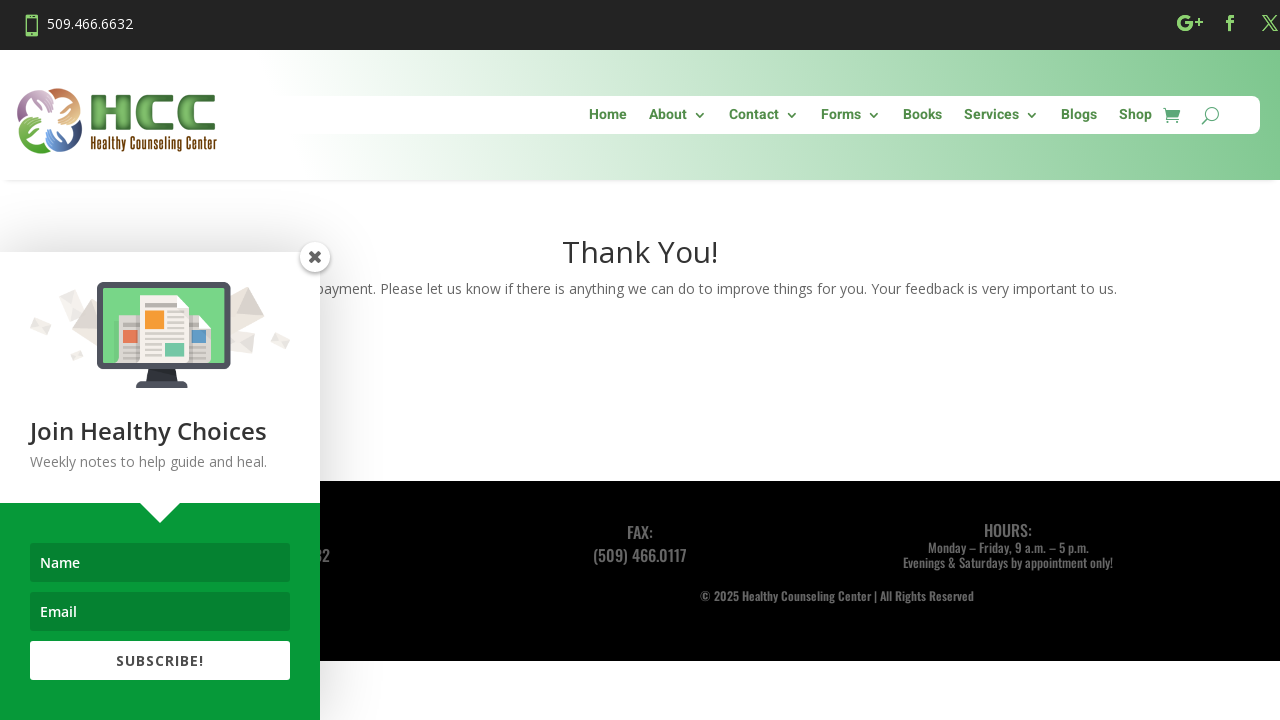

--- FILE ---
content_type: text/html; charset=utf-8
request_url: https://www.google.com/recaptcha/api2/anchor?ar=1&k=6Lc2C-AUAAAAAFJQz_Gb8GzNRzu1kRwC-kXwpSEK&co=aHR0cHM6Ly9oZWFsdGh5Y291bnNlbGluZ2NlbnRlci5jb206NDQz&hl=en&v=7gg7H51Q-naNfhmCP3_R47ho&size=invisible&anchor-ms=20000&execute-ms=15000&cb=6f0lkyu9refn
body_size: 48366
content:
<!DOCTYPE HTML><html dir="ltr" lang="en"><head><meta http-equiv="Content-Type" content="text/html; charset=UTF-8">
<meta http-equiv="X-UA-Compatible" content="IE=edge">
<title>reCAPTCHA</title>
<style type="text/css">
/* cyrillic-ext */
@font-face {
  font-family: 'Roboto';
  font-style: normal;
  font-weight: 400;
  font-stretch: 100%;
  src: url(//fonts.gstatic.com/s/roboto/v48/KFO7CnqEu92Fr1ME7kSn66aGLdTylUAMa3GUBHMdazTgWw.woff2) format('woff2');
  unicode-range: U+0460-052F, U+1C80-1C8A, U+20B4, U+2DE0-2DFF, U+A640-A69F, U+FE2E-FE2F;
}
/* cyrillic */
@font-face {
  font-family: 'Roboto';
  font-style: normal;
  font-weight: 400;
  font-stretch: 100%;
  src: url(//fonts.gstatic.com/s/roboto/v48/KFO7CnqEu92Fr1ME7kSn66aGLdTylUAMa3iUBHMdazTgWw.woff2) format('woff2');
  unicode-range: U+0301, U+0400-045F, U+0490-0491, U+04B0-04B1, U+2116;
}
/* greek-ext */
@font-face {
  font-family: 'Roboto';
  font-style: normal;
  font-weight: 400;
  font-stretch: 100%;
  src: url(//fonts.gstatic.com/s/roboto/v48/KFO7CnqEu92Fr1ME7kSn66aGLdTylUAMa3CUBHMdazTgWw.woff2) format('woff2');
  unicode-range: U+1F00-1FFF;
}
/* greek */
@font-face {
  font-family: 'Roboto';
  font-style: normal;
  font-weight: 400;
  font-stretch: 100%;
  src: url(//fonts.gstatic.com/s/roboto/v48/KFO7CnqEu92Fr1ME7kSn66aGLdTylUAMa3-UBHMdazTgWw.woff2) format('woff2');
  unicode-range: U+0370-0377, U+037A-037F, U+0384-038A, U+038C, U+038E-03A1, U+03A3-03FF;
}
/* math */
@font-face {
  font-family: 'Roboto';
  font-style: normal;
  font-weight: 400;
  font-stretch: 100%;
  src: url(//fonts.gstatic.com/s/roboto/v48/KFO7CnqEu92Fr1ME7kSn66aGLdTylUAMawCUBHMdazTgWw.woff2) format('woff2');
  unicode-range: U+0302-0303, U+0305, U+0307-0308, U+0310, U+0312, U+0315, U+031A, U+0326-0327, U+032C, U+032F-0330, U+0332-0333, U+0338, U+033A, U+0346, U+034D, U+0391-03A1, U+03A3-03A9, U+03B1-03C9, U+03D1, U+03D5-03D6, U+03F0-03F1, U+03F4-03F5, U+2016-2017, U+2034-2038, U+203C, U+2040, U+2043, U+2047, U+2050, U+2057, U+205F, U+2070-2071, U+2074-208E, U+2090-209C, U+20D0-20DC, U+20E1, U+20E5-20EF, U+2100-2112, U+2114-2115, U+2117-2121, U+2123-214F, U+2190, U+2192, U+2194-21AE, U+21B0-21E5, U+21F1-21F2, U+21F4-2211, U+2213-2214, U+2216-22FF, U+2308-230B, U+2310, U+2319, U+231C-2321, U+2336-237A, U+237C, U+2395, U+239B-23B7, U+23D0, U+23DC-23E1, U+2474-2475, U+25AF, U+25B3, U+25B7, U+25BD, U+25C1, U+25CA, U+25CC, U+25FB, U+266D-266F, U+27C0-27FF, U+2900-2AFF, U+2B0E-2B11, U+2B30-2B4C, U+2BFE, U+3030, U+FF5B, U+FF5D, U+1D400-1D7FF, U+1EE00-1EEFF;
}
/* symbols */
@font-face {
  font-family: 'Roboto';
  font-style: normal;
  font-weight: 400;
  font-stretch: 100%;
  src: url(//fonts.gstatic.com/s/roboto/v48/KFO7CnqEu92Fr1ME7kSn66aGLdTylUAMaxKUBHMdazTgWw.woff2) format('woff2');
  unicode-range: U+0001-000C, U+000E-001F, U+007F-009F, U+20DD-20E0, U+20E2-20E4, U+2150-218F, U+2190, U+2192, U+2194-2199, U+21AF, U+21E6-21F0, U+21F3, U+2218-2219, U+2299, U+22C4-22C6, U+2300-243F, U+2440-244A, U+2460-24FF, U+25A0-27BF, U+2800-28FF, U+2921-2922, U+2981, U+29BF, U+29EB, U+2B00-2BFF, U+4DC0-4DFF, U+FFF9-FFFB, U+10140-1018E, U+10190-1019C, U+101A0, U+101D0-101FD, U+102E0-102FB, U+10E60-10E7E, U+1D2C0-1D2D3, U+1D2E0-1D37F, U+1F000-1F0FF, U+1F100-1F1AD, U+1F1E6-1F1FF, U+1F30D-1F30F, U+1F315, U+1F31C, U+1F31E, U+1F320-1F32C, U+1F336, U+1F378, U+1F37D, U+1F382, U+1F393-1F39F, U+1F3A7-1F3A8, U+1F3AC-1F3AF, U+1F3C2, U+1F3C4-1F3C6, U+1F3CA-1F3CE, U+1F3D4-1F3E0, U+1F3ED, U+1F3F1-1F3F3, U+1F3F5-1F3F7, U+1F408, U+1F415, U+1F41F, U+1F426, U+1F43F, U+1F441-1F442, U+1F444, U+1F446-1F449, U+1F44C-1F44E, U+1F453, U+1F46A, U+1F47D, U+1F4A3, U+1F4B0, U+1F4B3, U+1F4B9, U+1F4BB, U+1F4BF, U+1F4C8-1F4CB, U+1F4D6, U+1F4DA, U+1F4DF, U+1F4E3-1F4E6, U+1F4EA-1F4ED, U+1F4F7, U+1F4F9-1F4FB, U+1F4FD-1F4FE, U+1F503, U+1F507-1F50B, U+1F50D, U+1F512-1F513, U+1F53E-1F54A, U+1F54F-1F5FA, U+1F610, U+1F650-1F67F, U+1F687, U+1F68D, U+1F691, U+1F694, U+1F698, U+1F6AD, U+1F6B2, U+1F6B9-1F6BA, U+1F6BC, U+1F6C6-1F6CF, U+1F6D3-1F6D7, U+1F6E0-1F6EA, U+1F6F0-1F6F3, U+1F6F7-1F6FC, U+1F700-1F7FF, U+1F800-1F80B, U+1F810-1F847, U+1F850-1F859, U+1F860-1F887, U+1F890-1F8AD, U+1F8B0-1F8BB, U+1F8C0-1F8C1, U+1F900-1F90B, U+1F93B, U+1F946, U+1F984, U+1F996, U+1F9E9, U+1FA00-1FA6F, U+1FA70-1FA7C, U+1FA80-1FA89, U+1FA8F-1FAC6, U+1FACE-1FADC, U+1FADF-1FAE9, U+1FAF0-1FAF8, U+1FB00-1FBFF;
}
/* vietnamese */
@font-face {
  font-family: 'Roboto';
  font-style: normal;
  font-weight: 400;
  font-stretch: 100%;
  src: url(//fonts.gstatic.com/s/roboto/v48/KFO7CnqEu92Fr1ME7kSn66aGLdTylUAMa3OUBHMdazTgWw.woff2) format('woff2');
  unicode-range: U+0102-0103, U+0110-0111, U+0128-0129, U+0168-0169, U+01A0-01A1, U+01AF-01B0, U+0300-0301, U+0303-0304, U+0308-0309, U+0323, U+0329, U+1EA0-1EF9, U+20AB;
}
/* latin-ext */
@font-face {
  font-family: 'Roboto';
  font-style: normal;
  font-weight: 400;
  font-stretch: 100%;
  src: url(//fonts.gstatic.com/s/roboto/v48/KFO7CnqEu92Fr1ME7kSn66aGLdTylUAMa3KUBHMdazTgWw.woff2) format('woff2');
  unicode-range: U+0100-02BA, U+02BD-02C5, U+02C7-02CC, U+02CE-02D7, U+02DD-02FF, U+0304, U+0308, U+0329, U+1D00-1DBF, U+1E00-1E9F, U+1EF2-1EFF, U+2020, U+20A0-20AB, U+20AD-20C0, U+2113, U+2C60-2C7F, U+A720-A7FF;
}
/* latin */
@font-face {
  font-family: 'Roboto';
  font-style: normal;
  font-weight: 400;
  font-stretch: 100%;
  src: url(//fonts.gstatic.com/s/roboto/v48/KFO7CnqEu92Fr1ME7kSn66aGLdTylUAMa3yUBHMdazQ.woff2) format('woff2');
  unicode-range: U+0000-00FF, U+0131, U+0152-0153, U+02BB-02BC, U+02C6, U+02DA, U+02DC, U+0304, U+0308, U+0329, U+2000-206F, U+20AC, U+2122, U+2191, U+2193, U+2212, U+2215, U+FEFF, U+FFFD;
}
/* cyrillic-ext */
@font-face {
  font-family: 'Roboto';
  font-style: normal;
  font-weight: 500;
  font-stretch: 100%;
  src: url(//fonts.gstatic.com/s/roboto/v48/KFO7CnqEu92Fr1ME7kSn66aGLdTylUAMa3GUBHMdazTgWw.woff2) format('woff2');
  unicode-range: U+0460-052F, U+1C80-1C8A, U+20B4, U+2DE0-2DFF, U+A640-A69F, U+FE2E-FE2F;
}
/* cyrillic */
@font-face {
  font-family: 'Roboto';
  font-style: normal;
  font-weight: 500;
  font-stretch: 100%;
  src: url(//fonts.gstatic.com/s/roboto/v48/KFO7CnqEu92Fr1ME7kSn66aGLdTylUAMa3iUBHMdazTgWw.woff2) format('woff2');
  unicode-range: U+0301, U+0400-045F, U+0490-0491, U+04B0-04B1, U+2116;
}
/* greek-ext */
@font-face {
  font-family: 'Roboto';
  font-style: normal;
  font-weight: 500;
  font-stretch: 100%;
  src: url(//fonts.gstatic.com/s/roboto/v48/KFO7CnqEu92Fr1ME7kSn66aGLdTylUAMa3CUBHMdazTgWw.woff2) format('woff2');
  unicode-range: U+1F00-1FFF;
}
/* greek */
@font-face {
  font-family: 'Roboto';
  font-style: normal;
  font-weight: 500;
  font-stretch: 100%;
  src: url(//fonts.gstatic.com/s/roboto/v48/KFO7CnqEu92Fr1ME7kSn66aGLdTylUAMa3-UBHMdazTgWw.woff2) format('woff2');
  unicode-range: U+0370-0377, U+037A-037F, U+0384-038A, U+038C, U+038E-03A1, U+03A3-03FF;
}
/* math */
@font-face {
  font-family: 'Roboto';
  font-style: normal;
  font-weight: 500;
  font-stretch: 100%;
  src: url(//fonts.gstatic.com/s/roboto/v48/KFO7CnqEu92Fr1ME7kSn66aGLdTylUAMawCUBHMdazTgWw.woff2) format('woff2');
  unicode-range: U+0302-0303, U+0305, U+0307-0308, U+0310, U+0312, U+0315, U+031A, U+0326-0327, U+032C, U+032F-0330, U+0332-0333, U+0338, U+033A, U+0346, U+034D, U+0391-03A1, U+03A3-03A9, U+03B1-03C9, U+03D1, U+03D5-03D6, U+03F0-03F1, U+03F4-03F5, U+2016-2017, U+2034-2038, U+203C, U+2040, U+2043, U+2047, U+2050, U+2057, U+205F, U+2070-2071, U+2074-208E, U+2090-209C, U+20D0-20DC, U+20E1, U+20E5-20EF, U+2100-2112, U+2114-2115, U+2117-2121, U+2123-214F, U+2190, U+2192, U+2194-21AE, U+21B0-21E5, U+21F1-21F2, U+21F4-2211, U+2213-2214, U+2216-22FF, U+2308-230B, U+2310, U+2319, U+231C-2321, U+2336-237A, U+237C, U+2395, U+239B-23B7, U+23D0, U+23DC-23E1, U+2474-2475, U+25AF, U+25B3, U+25B7, U+25BD, U+25C1, U+25CA, U+25CC, U+25FB, U+266D-266F, U+27C0-27FF, U+2900-2AFF, U+2B0E-2B11, U+2B30-2B4C, U+2BFE, U+3030, U+FF5B, U+FF5D, U+1D400-1D7FF, U+1EE00-1EEFF;
}
/* symbols */
@font-face {
  font-family: 'Roboto';
  font-style: normal;
  font-weight: 500;
  font-stretch: 100%;
  src: url(//fonts.gstatic.com/s/roboto/v48/KFO7CnqEu92Fr1ME7kSn66aGLdTylUAMaxKUBHMdazTgWw.woff2) format('woff2');
  unicode-range: U+0001-000C, U+000E-001F, U+007F-009F, U+20DD-20E0, U+20E2-20E4, U+2150-218F, U+2190, U+2192, U+2194-2199, U+21AF, U+21E6-21F0, U+21F3, U+2218-2219, U+2299, U+22C4-22C6, U+2300-243F, U+2440-244A, U+2460-24FF, U+25A0-27BF, U+2800-28FF, U+2921-2922, U+2981, U+29BF, U+29EB, U+2B00-2BFF, U+4DC0-4DFF, U+FFF9-FFFB, U+10140-1018E, U+10190-1019C, U+101A0, U+101D0-101FD, U+102E0-102FB, U+10E60-10E7E, U+1D2C0-1D2D3, U+1D2E0-1D37F, U+1F000-1F0FF, U+1F100-1F1AD, U+1F1E6-1F1FF, U+1F30D-1F30F, U+1F315, U+1F31C, U+1F31E, U+1F320-1F32C, U+1F336, U+1F378, U+1F37D, U+1F382, U+1F393-1F39F, U+1F3A7-1F3A8, U+1F3AC-1F3AF, U+1F3C2, U+1F3C4-1F3C6, U+1F3CA-1F3CE, U+1F3D4-1F3E0, U+1F3ED, U+1F3F1-1F3F3, U+1F3F5-1F3F7, U+1F408, U+1F415, U+1F41F, U+1F426, U+1F43F, U+1F441-1F442, U+1F444, U+1F446-1F449, U+1F44C-1F44E, U+1F453, U+1F46A, U+1F47D, U+1F4A3, U+1F4B0, U+1F4B3, U+1F4B9, U+1F4BB, U+1F4BF, U+1F4C8-1F4CB, U+1F4D6, U+1F4DA, U+1F4DF, U+1F4E3-1F4E6, U+1F4EA-1F4ED, U+1F4F7, U+1F4F9-1F4FB, U+1F4FD-1F4FE, U+1F503, U+1F507-1F50B, U+1F50D, U+1F512-1F513, U+1F53E-1F54A, U+1F54F-1F5FA, U+1F610, U+1F650-1F67F, U+1F687, U+1F68D, U+1F691, U+1F694, U+1F698, U+1F6AD, U+1F6B2, U+1F6B9-1F6BA, U+1F6BC, U+1F6C6-1F6CF, U+1F6D3-1F6D7, U+1F6E0-1F6EA, U+1F6F0-1F6F3, U+1F6F7-1F6FC, U+1F700-1F7FF, U+1F800-1F80B, U+1F810-1F847, U+1F850-1F859, U+1F860-1F887, U+1F890-1F8AD, U+1F8B0-1F8BB, U+1F8C0-1F8C1, U+1F900-1F90B, U+1F93B, U+1F946, U+1F984, U+1F996, U+1F9E9, U+1FA00-1FA6F, U+1FA70-1FA7C, U+1FA80-1FA89, U+1FA8F-1FAC6, U+1FACE-1FADC, U+1FADF-1FAE9, U+1FAF0-1FAF8, U+1FB00-1FBFF;
}
/* vietnamese */
@font-face {
  font-family: 'Roboto';
  font-style: normal;
  font-weight: 500;
  font-stretch: 100%;
  src: url(//fonts.gstatic.com/s/roboto/v48/KFO7CnqEu92Fr1ME7kSn66aGLdTylUAMa3OUBHMdazTgWw.woff2) format('woff2');
  unicode-range: U+0102-0103, U+0110-0111, U+0128-0129, U+0168-0169, U+01A0-01A1, U+01AF-01B0, U+0300-0301, U+0303-0304, U+0308-0309, U+0323, U+0329, U+1EA0-1EF9, U+20AB;
}
/* latin-ext */
@font-face {
  font-family: 'Roboto';
  font-style: normal;
  font-weight: 500;
  font-stretch: 100%;
  src: url(//fonts.gstatic.com/s/roboto/v48/KFO7CnqEu92Fr1ME7kSn66aGLdTylUAMa3KUBHMdazTgWw.woff2) format('woff2');
  unicode-range: U+0100-02BA, U+02BD-02C5, U+02C7-02CC, U+02CE-02D7, U+02DD-02FF, U+0304, U+0308, U+0329, U+1D00-1DBF, U+1E00-1E9F, U+1EF2-1EFF, U+2020, U+20A0-20AB, U+20AD-20C0, U+2113, U+2C60-2C7F, U+A720-A7FF;
}
/* latin */
@font-face {
  font-family: 'Roboto';
  font-style: normal;
  font-weight: 500;
  font-stretch: 100%;
  src: url(//fonts.gstatic.com/s/roboto/v48/KFO7CnqEu92Fr1ME7kSn66aGLdTylUAMa3yUBHMdazQ.woff2) format('woff2');
  unicode-range: U+0000-00FF, U+0131, U+0152-0153, U+02BB-02BC, U+02C6, U+02DA, U+02DC, U+0304, U+0308, U+0329, U+2000-206F, U+20AC, U+2122, U+2191, U+2193, U+2212, U+2215, U+FEFF, U+FFFD;
}
/* cyrillic-ext */
@font-face {
  font-family: 'Roboto';
  font-style: normal;
  font-weight: 900;
  font-stretch: 100%;
  src: url(//fonts.gstatic.com/s/roboto/v48/KFO7CnqEu92Fr1ME7kSn66aGLdTylUAMa3GUBHMdazTgWw.woff2) format('woff2');
  unicode-range: U+0460-052F, U+1C80-1C8A, U+20B4, U+2DE0-2DFF, U+A640-A69F, U+FE2E-FE2F;
}
/* cyrillic */
@font-face {
  font-family: 'Roboto';
  font-style: normal;
  font-weight: 900;
  font-stretch: 100%;
  src: url(//fonts.gstatic.com/s/roboto/v48/KFO7CnqEu92Fr1ME7kSn66aGLdTylUAMa3iUBHMdazTgWw.woff2) format('woff2');
  unicode-range: U+0301, U+0400-045F, U+0490-0491, U+04B0-04B1, U+2116;
}
/* greek-ext */
@font-face {
  font-family: 'Roboto';
  font-style: normal;
  font-weight: 900;
  font-stretch: 100%;
  src: url(//fonts.gstatic.com/s/roboto/v48/KFO7CnqEu92Fr1ME7kSn66aGLdTylUAMa3CUBHMdazTgWw.woff2) format('woff2');
  unicode-range: U+1F00-1FFF;
}
/* greek */
@font-face {
  font-family: 'Roboto';
  font-style: normal;
  font-weight: 900;
  font-stretch: 100%;
  src: url(//fonts.gstatic.com/s/roboto/v48/KFO7CnqEu92Fr1ME7kSn66aGLdTylUAMa3-UBHMdazTgWw.woff2) format('woff2');
  unicode-range: U+0370-0377, U+037A-037F, U+0384-038A, U+038C, U+038E-03A1, U+03A3-03FF;
}
/* math */
@font-face {
  font-family: 'Roboto';
  font-style: normal;
  font-weight: 900;
  font-stretch: 100%;
  src: url(//fonts.gstatic.com/s/roboto/v48/KFO7CnqEu92Fr1ME7kSn66aGLdTylUAMawCUBHMdazTgWw.woff2) format('woff2');
  unicode-range: U+0302-0303, U+0305, U+0307-0308, U+0310, U+0312, U+0315, U+031A, U+0326-0327, U+032C, U+032F-0330, U+0332-0333, U+0338, U+033A, U+0346, U+034D, U+0391-03A1, U+03A3-03A9, U+03B1-03C9, U+03D1, U+03D5-03D6, U+03F0-03F1, U+03F4-03F5, U+2016-2017, U+2034-2038, U+203C, U+2040, U+2043, U+2047, U+2050, U+2057, U+205F, U+2070-2071, U+2074-208E, U+2090-209C, U+20D0-20DC, U+20E1, U+20E5-20EF, U+2100-2112, U+2114-2115, U+2117-2121, U+2123-214F, U+2190, U+2192, U+2194-21AE, U+21B0-21E5, U+21F1-21F2, U+21F4-2211, U+2213-2214, U+2216-22FF, U+2308-230B, U+2310, U+2319, U+231C-2321, U+2336-237A, U+237C, U+2395, U+239B-23B7, U+23D0, U+23DC-23E1, U+2474-2475, U+25AF, U+25B3, U+25B7, U+25BD, U+25C1, U+25CA, U+25CC, U+25FB, U+266D-266F, U+27C0-27FF, U+2900-2AFF, U+2B0E-2B11, U+2B30-2B4C, U+2BFE, U+3030, U+FF5B, U+FF5D, U+1D400-1D7FF, U+1EE00-1EEFF;
}
/* symbols */
@font-face {
  font-family: 'Roboto';
  font-style: normal;
  font-weight: 900;
  font-stretch: 100%;
  src: url(//fonts.gstatic.com/s/roboto/v48/KFO7CnqEu92Fr1ME7kSn66aGLdTylUAMaxKUBHMdazTgWw.woff2) format('woff2');
  unicode-range: U+0001-000C, U+000E-001F, U+007F-009F, U+20DD-20E0, U+20E2-20E4, U+2150-218F, U+2190, U+2192, U+2194-2199, U+21AF, U+21E6-21F0, U+21F3, U+2218-2219, U+2299, U+22C4-22C6, U+2300-243F, U+2440-244A, U+2460-24FF, U+25A0-27BF, U+2800-28FF, U+2921-2922, U+2981, U+29BF, U+29EB, U+2B00-2BFF, U+4DC0-4DFF, U+FFF9-FFFB, U+10140-1018E, U+10190-1019C, U+101A0, U+101D0-101FD, U+102E0-102FB, U+10E60-10E7E, U+1D2C0-1D2D3, U+1D2E0-1D37F, U+1F000-1F0FF, U+1F100-1F1AD, U+1F1E6-1F1FF, U+1F30D-1F30F, U+1F315, U+1F31C, U+1F31E, U+1F320-1F32C, U+1F336, U+1F378, U+1F37D, U+1F382, U+1F393-1F39F, U+1F3A7-1F3A8, U+1F3AC-1F3AF, U+1F3C2, U+1F3C4-1F3C6, U+1F3CA-1F3CE, U+1F3D4-1F3E0, U+1F3ED, U+1F3F1-1F3F3, U+1F3F5-1F3F7, U+1F408, U+1F415, U+1F41F, U+1F426, U+1F43F, U+1F441-1F442, U+1F444, U+1F446-1F449, U+1F44C-1F44E, U+1F453, U+1F46A, U+1F47D, U+1F4A3, U+1F4B0, U+1F4B3, U+1F4B9, U+1F4BB, U+1F4BF, U+1F4C8-1F4CB, U+1F4D6, U+1F4DA, U+1F4DF, U+1F4E3-1F4E6, U+1F4EA-1F4ED, U+1F4F7, U+1F4F9-1F4FB, U+1F4FD-1F4FE, U+1F503, U+1F507-1F50B, U+1F50D, U+1F512-1F513, U+1F53E-1F54A, U+1F54F-1F5FA, U+1F610, U+1F650-1F67F, U+1F687, U+1F68D, U+1F691, U+1F694, U+1F698, U+1F6AD, U+1F6B2, U+1F6B9-1F6BA, U+1F6BC, U+1F6C6-1F6CF, U+1F6D3-1F6D7, U+1F6E0-1F6EA, U+1F6F0-1F6F3, U+1F6F7-1F6FC, U+1F700-1F7FF, U+1F800-1F80B, U+1F810-1F847, U+1F850-1F859, U+1F860-1F887, U+1F890-1F8AD, U+1F8B0-1F8BB, U+1F8C0-1F8C1, U+1F900-1F90B, U+1F93B, U+1F946, U+1F984, U+1F996, U+1F9E9, U+1FA00-1FA6F, U+1FA70-1FA7C, U+1FA80-1FA89, U+1FA8F-1FAC6, U+1FACE-1FADC, U+1FADF-1FAE9, U+1FAF0-1FAF8, U+1FB00-1FBFF;
}
/* vietnamese */
@font-face {
  font-family: 'Roboto';
  font-style: normal;
  font-weight: 900;
  font-stretch: 100%;
  src: url(//fonts.gstatic.com/s/roboto/v48/KFO7CnqEu92Fr1ME7kSn66aGLdTylUAMa3OUBHMdazTgWw.woff2) format('woff2');
  unicode-range: U+0102-0103, U+0110-0111, U+0128-0129, U+0168-0169, U+01A0-01A1, U+01AF-01B0, U+0300-0301, U+0303-0304, U+0308-0309, U+0323, U+0329, U+1EA0-1EF9, U+20AB;
}
/* latin-ext */
@font-face {
  font-family: 'Roboto';
  font-style: normal;
  font-weight: 900;
  font-stretch: 100%;
  src: url(//fonts.gstatic.com/s/roboto/v48/KFO7CnqEu92Fr1ME7kSn66aGLdTylUAMa3KUBHMdazTgWw.woff2) format('woff2');
  unicode-range: U+0100-02BA, U+02BD-02C5, U+02C7-02CC, U+02CE-02D7, U+02DD-02FF, U+0304, U+0308, U+0329, U+1D00-1DBF, U+1E00-1E9F, U+1EF2-1EFF, U+2020, U+20A0-20AB, U+20AD-20C0, U+2113, U+2C60-2C7F, U+A720-A7FF;
}
/* latin */
@font-face {
  font-family: 'Roboto';
  font-style: normal;
  font-weight: 900;
  font-stretch: 100%;
  src: url(//fonts.gstatic.com/s/roboto/v48/KFO7CnqEu92Fr1ME7kSn66aGLdTylUAMa3yUBHMdazQ.woff2) format('woff2');
  unicode-range: U+0000-00FF, U+0131, U+0152-0153, U+02BB-02BC, U+02C6, U+02DA, U+02DC, U+0304, U+0308, U+0329, U+2000-206F, U+20AC, U+2122, U+2191, U+2193, U+2212, U+2215, U+FEFF, U+FFFD;
}

</style>
<link rel="stylesheet" type="text/css" href="https://www.gstatic.com/recaptcha/releases/7gg7H51Q-naNfhmCP3_R47ho/styles__ltr.css">
<script nonce="loJp8280PnQgLo1eVkb9ag" type="text/javascript">window['__recaptcha_api'] = 'https://www.google.com/recaptcha/api2/';</script>
<script type="text/javascript" src="https://www.gstatic.com/recaptcha/releases/7gg7H51Q-naNfhmCP3_R47ho/recaptcha__en.js" nonce="loJp8280PnQgLo1eVkb9ag">
      
    </script></head>
<body><div id="rc-anchor-alert" class="rc-anchor-alert"></div>
<input type="hidden" id="recaptcha-token" value="[base64]">
<script type="text/javascript" nonce="loJp8280PnQgLo1eVkb9ag">
      recaptcha.anchor.Main.init("[\x22ainput\x22,[\x22bgdata\x22,\x22\x22,\[base64]/[base64]/[base64]/[base64]/[base64]/[base64]/[base64]/[base64]/[base64]/[base64]\\u003d\x22,\[base64]\x22,\x22wr3Cl8KTDMKMw6HCmB/DisOuZ8OZSHcOHh0aJMKRwr3CkhwJw4fCvEnCoDnCkht/wrHDr8KCw6dWGGstw6zChEHDnMKHDFw+w6Fuf8KRw4MMwrJxw6bDvlHDgHd2w4UzwrI5w5XDj8OFwpXDl8KOw5sdKcKCw5/Ciz7DisOHbUPCtUPCpcO9ETrCqcK5al7CqMOtwp0MGjoWwp/DqHA7WMOHScOSwr/ClSPCmcKCc8Oywp/DpAlnCQLCmRvDqMK9wo1CwqjCr8OAwqLDvwrDmMKcw5TCuj43wq3CnQvDk8KHMzMNCRXDkcOMdh/DoMKTwrcMw4nCjko1w75sw67CmB/CosO2w67CvMOVEMOyP8OzJMOhD8KFw4ttcsOvw4rDvEV7X8ONMcKdaMO9DcOTDTrCpMKmwrEDdAbCgRzDlcORw4PCrTkTwq1awpfDmhbCjVJGwrTDhcK6w6rDkGBCw6tPJcK6L8ODwqRxTMKcP28fw5vCsALDisKKwrM6M8KoKzUkwoYSwqoTCw/DhDMQw7ETw5RHw5/Cm23CqFVGw4nDhCQeFnrCtXVQwqTCpljDumPDh8K7WGYLw7DCnQ7DrAHDv8Kkw7rCtsKGw7piwplCFQHDh31tw5vCiMKzBMK/wr/CgMKpwp8OH8OIPMKOwrZKw7wPSxcMeAnDnsO7w4fDownCg17DqETDq1Y8UHogdw/CuMKPdUwEw7vCvsKowohrO8OnwottViTCnX0yw5nCoMOPw6DDrG4rfR/ChEllwrk0JcOcwpHCtzvDjsOcw5QFwqQcw61Tw4wOwpfDlsOjw7XCq8OSM8Kuw7dPw5fCthM6b8OzMcKPw6LDpMKrwpfDgsKFRMKjw67CrxVcwqNvwqpDZh/DjXbDhBVteC0Gw7BPJ8O3DsKsw6lGMcKlL8ObbC4Nw77CicK/w4fDgHTDog/[base64]/DmCfDpHkpw6bDlMKAw4/[base64]/woHDu2fCtsOyw5VBwrjDtAkrPkzCv8OPwqtRMFwMw4RUw7I9EcK/w6DCvTw6w7A6PBDCsMKCw7FTwpnDssOEXsK9awRCagdcTcOYwq/CqcK8ZzxDw6MDw7LDlMO2w50Pw5vDrmcKw4zCuR3CoRPCs8KuwoU0wqPCm8Ovwp0Ew6PDs8Olw7jDs8O7YMOpDWzDshcJwq/Cu8ODwolmwqTCnsOFw4UFAzLDh8OCw48Ewpd6w5fCgQV3wrpGwozDsR1qwpBybW/DnMKrwpgvaldQw7HCgsO/[base64]/DoMKPwqFRPMO/w67CocOAw50xZSzDnlUWBnEqw6kKw6x/wqnCi3LDs00LMCXDpcO/fXzCoA/Dh8KcPhXCscKcw4PCmsKKC29LD1BYC8KTw6EsCjHCl1Rrw6XDvl5uw7EnwrLDvsOaCsOdw7fDicKALlHCisONKcKewp9kwoDDpsKmPk/DvksFw6jDhW4DY8KaZ2xFw7PCv8OTw7nDk8KuL1TCqBE0A8OfI8KMSMOJw4pPJT3DksODw5LDmcOKwqPDhMK3wroJOsKywq3DtMOQQCfCkMKnXMO1w4NVwpfCmMKMwoJEHcOaa8KcwpE/wp3CmcKgSVjDssKRw6nDi00twrFbX8K+wrJHTVXDq8KwIGpsw6bCuglBwprDtnLClz/DtTDCmw9PwozDk8KpwpDCssOxwoUgb8O/[base64]/Cj8K0ISFWw4jDmsKnGmoUScOJI8OnUXjCtUcswr/Dl8KlwrMlHQ/DqsKPJMKUEVzCtjjDu8KWZk08J0HDocODw7IKw59QPcKRCcObwqbCgsKra0l5w6NgdsOQWcOqw5XDokh+HcKLwpxFFA4tIMO5w6bDn2HDgMOHw7DDs8K0w7DCucK9c8KaQG0KeUvCrsK7w5QjCMOrw5bCpkjCn8KZw6XCjcKHw6/Dt8K7w5/CpsKiwpM0w79uw7HCvMOcY1zDnsKXKXRaw78OHxo4w6bDp3zCu07CjcOSw6crSFLCri84w7XCsgHDssKRZMOeT8KNW2PCnsKgVSrDnkgEFMOuF8ObwqBjw7tLIR9ywp9+w6kbZsOAKsKPwrdWFMObw4XCh8K/DRVCwqRBw6PDqWlXw6TDv8OuPTbDhMKEw6ouIsOVMMOkwo/Dl8OyHsOXbQBxwppyDsKccMOww7rDkAFtwqpGNxNZwq3DgcKzDMOfwo1ZwoTDqMOxw5/[base64]/DhX/[base64]/Cq2XCtgnDl8OLw5FaLxXClHBPW8OgwrM0w5HDlcKbwp1iw64/CsKfDMKqwpIaAsK0wrLDosKEw5xiw51vw7AbwoNDOMKtwoZsMx3Ct0Udw6TDqA7CpsKvwpA4PETCozRiwqRiwrEzKMONcsOAwqkmw4Z8w5p4wqJsU2LDq3HChQ/Cpnllw4rDu8KZdcOAw7XDs8K2wrvDrMK7wrjDrMKQw5jDlcOfV01/bG5dwr3CkVBHQMKeMsOCIcKCwrc9wo3DjwBFwoMiwoN/wpBPN3Q0wo1SD3gsR8K6JsO+D1osw7vDmcOLw7HDtws8c8OMRSnCr8OCNsKWUEzCk8OfwooPI8KZTcKzw54IRsO4SsKbw6oew5EYwrDDtsOAwrDCuC3Dq8KHw7tuD8OtPsKbO8KyTXvDuMO/TxFXLAoGw4lKwrbDhMOZw54vw5vCjTI6w7fCmcO8wrbDjMO7w7rCn8OzJ8KgKcOrbE8AD8OHasKAU8KSw79xwoZFYBkzf8KEw54ec8OIw4TDrsOKw54DJi7Do8OIDcKwwp/DvnzDnGgHwrkCwpZWwqwhEcOUS8KGw5c9HUPDk23DuETCi8OhCCJCUGwtw5/Dix5/[base64]/RxLDjMKoRsOTeSQdGGMEwprCvjZfw4bDgcO2ISY4wpPCtcKAwoRLw7sew6/CoGhywqgtTy9Ew4LDtsKfwoXCg07DtzxleMKYDMOBwo7CtcOIwqAlQiddSlw2FMKdFMKpPcKDG3/[base64]/[base64]/[base64]/DmcOvcMKRwpt3wp3DvMKuwrcXwofDjsK/w5FFw4lowovDtsOjw4/CghnDqBTCgsOgKRfCi8KPLMOBwrPCoHDDv8KAw5B9S8K+w7M5FcODMcKLwq0WC8Kgw5LDkcOsfBDCtVfDnUgzwo0gEUh8AUfDrnHCk8O0BQdlwpMVwrVXw5PDvsO+w7k7HMKKw5pZwqIVwp3Dux/DuVHClMK2w7fDk2vChMOYwrbClC3ChMOHTcKkYAjCuWnCqh3DtcKRLEJIw4jDksOewrAfXg1/w5DDrnHDhsOeSwvCu8OHwrLCo8KXwqzDhMKPwqUYwrnCgETChHLCv3HCrsK5aQzCkcKrLsOrE8ObGUc2w6zDiGvCgy8tw6XDkcKkwpNWbsKSLQ0sIMOtwottwpzCgMOTQcKBYzsmwqfCqj7CrU0mDmTDi8KZw4E8w7tewrPDn3zCkcOUPMO/[base64]/CgjPDm8Oiw4kLw51qw5QbOMKtUcOlwr5qHDIVbn7DnEgHSsKFwpBBwpPCpcOlbMK/wq7CtcOgwovCmsKlCMKrwqoBasOmwoPCv8Oowo/[base64]/CvSfDmsOcd8OBSUrDpMOUw6fDksK7w5/DsnBDLksYWcOxD0dQw6ZoWsKYw4BnIXB1w5zChhwOLx95w6rDmMOUGcO5w7Jlw5xqw5Qgwr/Dni1GJjVwATVvI0zCp8O3dRQCPmLDlG7DjwDDg8OUIQFROlQhfsKZwprDoGlSJEItw43CvMOFGcO2w78pZ8OlPUMUOlHDvMKnCivDlxxnTMKtw7LCncK1C8OaIcOKay3DtsOHw4jDmjDCrTlNScO+woDCt8Oqw5Z/w6o4woDCjlHDnhpjJMO3w5rCtsKELElkKcKLwrtLwq7CoAjCusKJQFYUw5M9wq4+HMKrZDk5bMOKUsORw73CtDtAwqBew6fDr1IBwqQLw6LDuMK/[base64]/CtWwAZcKIQ8OOwoZRwofCicOffB1kwr/Cm8OKwoctTAvCu8KrwpRnwo/Cm8ObCsO+UDZ4w77CosOqw4NVwrTCuW3DvzwIa8KowoQjNmcmOMKvV8OUwpXDtsKiw7zDgsKdw7ZzwofChcOfB8OPLMO/aRDChMKxwqJkwpkywo8XTwXClQ/ChhwqB8O6H1rDvMKqEMOES1jCmcKeLMO7RwfDu8O6d13DgT/CoMK/NcOpCRnDosK0XF4BdlxfUsOxPj5Lw5R5c8Kcw41Cw7/Ct3grwpPChMOQw5DDs8K/EsKmcigeABMNWQDDu8O9GXtQNMKXXXbCgMKQw7TDgnozw4LDisOHVgRdwqoOLMOPXsKTYhvCocK2wphsLH/Dj8OtCcKew4xgwpfDoDnDpi7CiQYMw6RCw7/CicOQwrwlc3/DisKZw5TDoDR6wrnCucK/PsOcw5PDkhHDjsOEwpfCrcK8w73DvMOdwrHDqVzDk8Ozw5JLZyBvwonCusOLw7TDsgojCzzCpHtxHsKUBsOfw7vDjcKHwoZTwoJsA8OFdCzCkn/[base64]/HALCgA3DusOgw4TDpcOEwrzDklTDgn9NAsO9wqrCjsKrZMKaw6I1worDlMK2wq9xwrEfw64WBMOQwqxjWMOywoMrwopES8Ksw6Bpw7zDmnNhwoDDtcKPVWrCkRR9MljCvMOpbcO1w6nCo8OBwpM/[base64]/DsipfwrYjE8K0w5c1IjtBwrk1NF3DjEsFwrsgdcO8w4zChsKgHGV0wpl8Lx3Cq0jDusORw6hQwoYAw5XDvH/CgcONwpvDlcOGcQRcwqjCgkHCo8OIZSjDpMOZE8Opwp3CqhfDjMOAJ8OoE1nDtExNwpXDnMKHbsOSwoTCtsKuw7zCqxIJw4vCij4PwrNxwqdOwqnClcO2IjrCsVh7RzAIZQliE8OHwqMFFcOzw7hKw67Do8KnPsOkwq5sMxobw4F/HT91w6oKMMO8PQ8fwrvDs8KNw6g0UsOtOMOOw5nCjcOYwplwwqzDjcO4N8Kawr/Dr0TCki4dIsOrHTjCgVDCu0YMa1DCvcKnwqoNw50KVcOCRybChcOowp3Dh8OiXF3DkMOUwoECwo9zDUQwGMOjSiltwrXCgMOSTi5qXX9cXMKGS8OqQhDCpANtesK/NsOWWls/w7nDksKfacOSw6FAcVnDk2lmQVvDpsOIwrzDhSPCkwHDvk/Cv8KsEhN3cMKLSiZkwq4YwrvCn8O7PcKEasKTJDgOwp7CrXETBMKUw5nDgMK6K8KUw5bDrMOUQy1eA8ObWMO2wqfCuHjDpcO+f0vCssK+FgLCncO2FytowoIYwod7w5zDj2bDq8O9wowrJ8OxSsOVb8K8H8O4bMObO8KLCcKEw7YVwqYgw4dDwpwGcMKtU3/CtMKkRiATUz8BX8KRWcKrRMKMw4hhaFfCkHrCn2bDn8O/w7t6XhjDqcKGwo7CssOXwo7CgsOpw7xZfMKyOgwiw47Ck8OKaVLCs3lBN8KxPXPDoMOMwqpbJMO4wqVvwo/Ch8OsKT1uw53Co8K6Z11swo7Clx/DllPCssOuTsKyFRE/w6fDoS7DgjDDhQhAw4gOMMO6wq3ChyIfwrJ6w5JzRcOswoEXNAzDmxXDnsKQwqteHMKzw4hIw6p5woVSw7dMwowHw4LCncKOEFrClndcw7gqwrnDmF/[base64]/[base64]/[base64]/Cg0EBwoR4eWXCksK9wq8dwp9KV3Bgw4TDll51wqJYw5bDrwYuYQ1vw6JGwqTDjnUPw5Fxw5rDqXDDtcO9CMOow6nDucKjXMKrw4AhQ8KQwrwxwow4w5HDkMONJkkwwrvCvMO8woFRw4LDuRLDgcK1LyDCgjdewr7ClsKww7Bbw7tuYsKGbTAzP2Rhf8KcFsKjwqJnSD/DvcONdF3Cl8ODwq3DmcKRw50DfsKmBcOKVcOeMUEywp12IDHCqcOPw4BJw5tGUBZJw77CpRjDvMKYw4gpwq9fdMOuK8K7wqwLw74jwrfDuBzCo8KPOwoZwpXDii7DmmrChFXCgUvDuBPCm8O/woFKb8OAS28WPcK0U8OBBDx9eQzCpw/[base64]/w5oKwrTCqxrDlcKZJMKxw586GcKFw7bChcK/AgfCi0TCrcKjbMOIw5bCgQfCrAwXAcOXCcKowpjDsBzDhcKYwoPCk8K2woQQHQDCs8OuJ0V4QsKawrUuw5g9wo7Cgk8CwpgrwonDpSBzTDs0BXnDhMOKTsKndiAOw792Q8OgwqQBF8KJwpY2wrPDjVgmZ8KoSXRMOMKfM3LCrC3CgsO5RlHDqBo3w6xbC2pCw4/CjhHDr1p2KRMew5/DuW51woNXwqdAw5xQC8KDw6XDiVrDvMODw5/[base64]/DtEVzfVPCjMKEYQXDhCkbREzCkWgZwqU2FcK8VHDDvndow6V0wp/[base64]/CjsOow57CmG/DhjXCk8OpTDF+G8KKwrhdwqXCgW1Yw4oQwptQK8OIw4RsUj7CqcK5woFAwqU7S8OPSMKtwqMPwpsiw4pUw47CrwnDqcKQcS3DnH1Mw5LDpMOpw4osMADDhsKhw49SwoguWyHCoDFRw5jCjy8ww7YzwpvDoi/DvMO3IgcPw6giwrwQGMOvw5piwovDu8KOLkw4dWNfZCAzUDrDisO+eiJsw4fClsOdw4TDtcKxw7Ntw5/CqcOXw4DDpsKpAkx/w5xDJsOTwozDpgbDusKjwrAPwotmF8OzEsKfLk/Dv8KIwofDplNoMjgewp4wXsK9w6zDu8OjdHJhw6ViOMKYVWvDpcK8wrQ+HMO5WgHDl8KfHcKcdwp4R8KgKwEhWxMfwoLDh8O0F8Ozw414ZB/DuUXCoMKPWyURwoM6IMOlKh/DscKQfDJ6w6XDn8K0G0tBFcK0wq1WORFRCcKkfVvCpkzCjW58Rl/DliYlwp5KwqE4MiUOVU7CkcOXwoNyRcOkDj9PccKDel9BwqMow4fDj3N/[base64]/CjCVEwq97awbDlg/CjxjCnsO4NcKJKV/[base64]/DiBAkTkfDrkvDkcKxwo40wqFxBytkwpnCkDhTWEx+U8OMw4jCkx/Dj8OVDcOSCgR7J3/CnhrDtMOtw6HCpDzCi8KqH8Kfw7kqw67Du8OVw7ABFsOUAcKmw4TCljJgLwfDnQbCinXDm8KdWsOHMyUFw5toPH7CmsKBF8K4w4g2w6Mqw5kUwprDt8K1wo3DmE1AKm3Dq8ODw6vCrcO/[base64]/Yx0Dw7HCvRDDncKpU8O2HcOWw63CkcOxJ8KBw4bCg2bCmsOebcOJYxvDoQ5AwqVywpBGScOtwqvCpzkNwrB8IRtXwoLCvEzDlsOJW8Oow4DDoCcpYzjDjyBsYHXCv11ew7p/dMO7wpY0McK0wrZIwql6B8OnB8KFwqbCpcKVwroBfW7DqGbDjGMwVUQbw70RwpfCnsK+w7s1TsO/w43CvCbCpDbDkkDCmsKSwpgkw7jClcOaK8OrNMKZwrwLw7wmOjPDjMO7wofCpMKgOUTDn8KEwpnDpGoVw4I9w586w5hNIV1Pw5nDq8KfVD5Cw45XTRh1CMKtWMObwocXf23DjMOuVCHCo3oaCsOnZkTCpsO/[base64]/w6DDisOIGXFXUMKwwqkowrzCuMKkwo/[base64]/[base64]/wrosCybDu07Cr3EDeyNJw4zCmsOkwofCvcKxUMK8w4TDnlIeEMKpwrIgwqDCv8K1OjPCmsKPwqHCiRRZw4vDnw8vwpk/DcO6w6A/IcKcfcKucMKPO8OOw5nClkTCt8OnD102HgPDg8OCYcOSG0UKHi42w5EPwqN/JMKew4p4dUh7ZMOBHMOQwqzDiXbClsOLwrfDqAPDgQrDtcOMI8O+wp1WRcKARsKEVBDDjMKSwo3Dqnx9woHDjsKYGx7DgcKiwq7CtT/[base64]/DsFkcAcORUAYMw7jDm8KIw70hw7jCgMKtOMOQw7nDqFbCr8OPLsOrw5nCkl/Cky3CgcOaw7czwrDDkWPChcO5fMONHkjDpMOcM8K6BsOGw7kpw7ZKw5lZeHjCj1HCmGzCvsOiF2YvGHrDq2Mtw6o5RlnCicKDTDobH8K0w6ZAw7XCtWXCq8KBw7MtwoDDhsKswpw/[base64]/aXDCo8KeDMKvw4DCsAkiwpLDgsKvewNCwrYZUcKQwoJbw7rDqgTDmirDh3LCnlkMw7EcfBHCi3nDq8KMw69ycSzDs8K2Qhgiwp/CgsKRw6DDsxRHcsKKwrcMw7I2FcOzAMOXbcK2wpodFMOBXsKvT8Oawr3CisKXSzQ/dXpZMwY+wp9LwrfDvMKARsOGDyHDlsKORVYIBcOEHMO8w4/CjcK/ZgFPw6PCmyfDvkfCp8OIwofDsQFlw6s4KDrCgkHDh8KOwq9YLyIFKxzDi2nCuAXChcK2e8KQwozDiw0mwpzClcKnUMKJCMKvwrcdDsKqLzgDNsOdw4FYBzJ2WsO8w5xPSFxJw6LDsE8zw6zDj8KkEMO9SnjDtFw8HWHDkhV4fMOtYMKxLcOhwpTDpcKdLDF/W8KqTSrDq8KAwpBNRUwWbMOtDi9Swp7Ci8OBbsKqGsKRw5HCm8OVE8KSacK0w6nCuMO/wphXw5/CtXQzRShCc8KqdsK+dH/Dp8O/woh5Lj4Ow7rCj8Kka8KeBUDCkMO7T1NwwqEDd8OHD8K7wp8jw7J6L8Ofw4NzwoEZwoXCgsOqPBEtBsOvRQ3CvXPCpcOvwooQwoMOw44Tw67DusKKw7rChCTCsDjDm8OXM8KLPhhQcUnDvAvDscKTG1RQQhRHEVfCqGhxanJRw5HDksKofcKgFBM/w5rDqELDgwTCh8Osw4bCqzIPNcOyw6oSDMKxbAzCnEjCscKBwr9NwpXDg1/[base64]/wpItbD/[base64]/[base64]/DjUDDscOHZ8KTw5Ndw4c7acOXw6hoGcKQwodcPyPDjMKXZMOiw7vDn8O6w7HChBrDnsOpw6skCsOhU8KNaT7CrWnClsKWKRPDvcOfBcOJQgLDrMKLIF0vw7vDqMK9HMONBHLCsAXDrMKUwovChV8bZS8RwokHw7oYw4LChgDCvMKxwrHDnQMLAR8IwrwKFzo/fzTCh8O4OMKrCmZuG2XDl8KBPwXDnMKRclvDicOQP8OVwrwhwrsffRXCpcKKwrLCvsONw4XCu8OLw4TCocOzwq/Ct8OJTsOLTQ7Dr2LCj8O+HcOiwrxdZipMHxbDtBAlQGDCgyo7w6o2RlVVM8KbwpTDoMOwwpDCumnDsGTCiXh8WcOQeMKywp56F0nCv35+w6x1woTCiRlgwqLCiynDl38BXBDDmSDDkBtyw7MHWMKeE8KmIkPDnMOpwp7CoMKMwr3DqsOZB8Ktb8O4wqVkwp/Dp8KGwpM7wpDDqMKNLlHDuww9wq3DohHCiUHCocKGwpk+woDCkmTDjQVsesK1wq3DhcKNMiTDjcOfwp0RwovCgz3CqMOySsOfwpLDjMKswqsnLcOgBcOewqTDlxzDtMKhw7zDpETCggUmW8K7GsKKXMOmw6YXwqHDphoeFcOsw7TClVc/[base64]/Qk1+bMOOw6bDj8OIUl0Owq7CvcOFwr3CrMK2wowWW8OsPcOhwoAawrbDuT8sU3Q3RsOUSmPDrMOkdH9rw5vCk8Kawo91JQLCtwPCj8OjLMO5ZxjCsxhAw4M3KH/Dk8Oxb8KQH0pcZsKATWhdwrAqw4LCksODRhXCqWkYwr/DrcOXw6E0wprDtsO+wonDh13DmQF0wrPCrcOWwqEZQ019w7lyw6Qgw73CpFRma3nCuRTDixBedwAtAMOqRXolwrQ3VCltGhHDi106wp/Dm8Kcw4J1JA7DjFIdwoMZw7jCkz13ecKwTDZzwpcrM8Klw7A5wpDDk3Umw7fDhcOADEPDglrDuD9qwrQ9U8Khw5QCw77CjMOvw5/DuzxbUsODSsOeJHbChxHDl8OWwqRpbsKgw4wxbsOPwoVPwqdaJcKXBmvDiWrCscKmDXQZw40SIAjCgQ5mwrTDjsKRQ8KoU8OQFsKEw4LCj8OWwp9EwoRrairDpWFCZGRKw5pAW8K/wrgUw6nDrDofY8OxZT4FfMOTwozDtgxhwr9sC3XDgSrCuQzCjk7DksK3c8KdwoA+CiJHw554w5Imwqk4UVvCqsKCWA/DnWN2GsKUwrrCmSlZFnnDpwTDnsKEwoYxw5cyK2pVRcKxwqMTw5Mxw4tdZyU8E8OtwpkLw7/ChsOtL8OSZkRXesOWEi9jShzDpMO/HsO7NcODW8K4w6LCtcKSw4BIw7ouwrjDmTccaWchwqjDnsKXw6lWw5d0D3E4w5TCqEHDssKxPxzCjMODwrPCvCLCmCPDu8O0c8KfRMK9QsOwwpptwo18LGLCt8KFZsOCHwt+ZcKKf8Kbw5zCjMKwwoFvfz/CisOpwpwyVMOPwqzCqmXDrxUmw7sNw6t4w7TCqQ8ZwqfDhHfDmsKeZXgkCUc8w4nDhEIpw7RFNyIufhhRwq1Mw5zCogfDmwDCrlRdw6wKw5MKw4p3HMKEA2fDm2PDo8KzwpYXF0pyw73CsTclU8ONcMK9PcOIP0YJA8KyKWxpwpcBwpZuXcKwwrjCicK+Z8Oxw6/DlGR4GkrChzLDmMKBcFHDjsOxdCxlEMOCwocuOn3CnHHDpD/CjcKvH3/CiMOywoIjSDUADxzDnSbCkcOzIDRRw5B8OjXDr8Kfw7tAw7MYc8KEwpEkwpbChcOMwps6blV0VUnDgcKHV07CjMOzw77DucKqwpRBf8OmUU9NaUHDg8OTwpdyMmTCtcKlwoRGOhpgwolsNUzDowPCgEsAwpXCv17Do8OOJsOHw7sLw6c0AhYDSwZDw4vDlU5/wrrCl1nCshZrWBfCq8Otbh/CjsOCbsOGwrMRwq/Cnm9fwr4dw5RZw7rDtsOYejzCusKhw5zChwbDuMO/w4XDvsKSXcKPw6HDnDsvasOMw71VI0sAwq/[base64]/w7TCk3TCmSgWW0wMFDPCo8KWw6ljwqvDpFHDnMKGwo1HwpDDnMK7YsOGEMO4GRjClCsnw4nCssOywpfDrcOaN8ObACszwod8EUTDpsOhwp9Zw57DoFXDrXDCg8Oxc8Omwpsvw5VNVGzCqU/DoydvajrClHTDvcKCNR/Dv35yw6LCs8OMw4rCkERBw4IWEkLCvxAEw5jDp8OEX8O+SX9uN2nChnjCkMOJwq3CksOvwo/DnsO5wrVWw5PDo8OGbBYxwpJsw6bCqi/Di8OEw5JwZMOnw69yJcOvw7pbwrURfVnDgcOIXcOzV8OBw6TDvcKLwrMtXjt7wrHDhXxqEVjCmcONZkxzworCnMOiwo5DFsOJFEwdQMKDAMOhw7jCv8KyAcKRwprDqcKpM8KVFsOsBQdEw6xFYxtCW8OIIgdTNA/DqMKxw4AiKkh1GcOxw4DCgTBccUVaGcOrw7LCpMOxwo/DtMKsFMOaw6HDtsKJcUbCt8KCw4HCk8Klw5NbecObw4fCs0XDqWDCuMOww73CgnPDjypvDGQTwrISdMOjecKkw6Vxwrs+wrfDu8OLw7t0w4TDunkow6w9Q8KoGBXDgn5bw74CwqFYR0nDuk5lwosZWMKTwqkPCcO3wpkjw4cKYsKyV1MwB8KfC8K/IEc0w51CZHrDvcOoBcK3w73CtQPDskbCjMOFw5fDpUNucsODw57CqsOSdMOFwoB/wp3DmMOtQsK0aMOMw63CkcOdZ1ABwooNCcKFAcOew5nDmcKZFBx7ZMKPaMO+w4VVwrfDvsOSB8KmaMK6KWXDnMKbwotVPMOeI2c/E8Kew7R1wpYra8OFFcKJwoYZwoA/w5vDnsOaRC/DscOewrYXMTnDkMOkLsOJaFHDtmjCr8O6MnM9DMO7Z8K3Kg8HZsO9DsOKc8KWJ8OJCwY6K0U1XMOmDxwIbzjDuBRtw6xybCpbaMOyRWbCnVVkw793w4l+dm5Lw4PCn8K0a2l2wpIOw5Jvw5PDvGfDrU/Dr8KZdBnClUPCs8OlLcKAw68TWMKNPQTDlsKww67DnWPDkkvDtVw8wo/CuXzDiMOvT8OVAzlEFXvCpcOQwoZMw4c/w5diwozCpcKyVMK3LcKLw7YkKD5kfsKlEm5qw7A2PEpawrQTwrc3ewdBVlh3w6XCpRbDqyvCuMOzw6k/wprCgkXDnMOzFnDDs1h5wpDCixdcWRnDqwgYw6bDs1EawqzCusOtw6HDpQLDpRzCgWdDSCo4wpPCiQEfw5DDm8OEw5nDrk8lw7xaFVXDkDsGwrnCqsOfFCjDjMOLbizDnADDqcOGwqfCjcKiw7HCosOAcG/Dm8K1IHp3BcKCwqTCgBtMQ2hRX8KGAMK2Rn3Ck1zCksKPei/[base64]/Ch8Kxwroew4lHa1/[base64]/[base64]/[base64]/DhFPCk8OJDEMWw4lGKsOVwpnDnH53P11EworDlCHDlsKLw5/CpT7DgsO3FD7DgkIaw41Zw6zCsUbDjMO3wqLCmsOPWwYqUMO9TCJtw4rDpcO+OBB2w5lKw67Cv8KKOEAlKcKVwplaBMOYYzQhw5nCl8Kfwp93fMOeY8KGwoBtw7Mca8Kiw4Upw6fCrsO9AUPCr8Kgw4Z9w5RDw4/[base64]/Cs34sw4LDlXLDg1FRI8KiY07ChVtIYMKcMHUkWMKTFsKHQALCgR7ClcKHRl5Qw5NxwpciM8KAw4LCu8KFa1/CgMOaw6Iaw5UNwrolaxjCrMORwpg1woHDrQ3CgzXCkMOhHcKZEitIfW9gwq7DsU83w5vDvsOXw5nDiycWC3PCsMKkJ8KEw6EdeXwLZcKCGMO1Bg9FWlrDh8OZUgN4wrZlw6wGQMKtwo/DhMOpMMKrw6YuW8KZwrvCr2zDmChNA1RYeMO6w5Yvw7x0OksQw5XCuGvDlMOBPMOZQj3Ck8Kbw5YBw41Nc8OPKy7DjF/Cs8OEwqJcWMO4XngQw4fCocO1w4Bmw4HDp8Kgd8OiHA4Nw5NGCUh3wpNYwqvClirDsSPCpMKdwqXCo8KEXRrDucK2V0pbw6DCpBgNwo8/WTVxw4vDnMOrw7HDncKjZcKVwrPCg8KlUcOvUMOyNcOQwq0uZcO0LcOVIcO8BW3ClUvCkyzCnMOcMz/CjMOhYXnDmcOQOMKvecK3NMOhwpbDqRXDvcOUwqJJFMO/Z8KGOR4PeMOFw4TCtsKiw6YKwoPDsWTCvcOGPgvDjMK0Y0U4wqfDgsKgwo4CwoHCuhrChsOTw4dow4HCrsK+H8K2w5R7WkUWLVHDisKySsKUwq/Do33CnMK6w7zCtsKlwr3ClnYgB2PCt1fCnS4OQA9Qwp8QdcKHRlNQw4zCvSHDklDDlcKxIcOtwroUBsKCw5DClGHCuAgiw43DusK3fCNSwqLCgUVtWcKcCGzDmsOEM8ORwqUMwogXwqcew6fDsjDCqcK/w7Qqw7LCp8Kpw5V+YDnChATCgcObw5Vpw7/DuFTCucOEw5PCixxgAsOPw45Uwq8Nw45wPkTDhWsoeDfCm8KEwq7CqjwbwpU4wot3wo7CmMOqKcOLIDnCgcOvwrbDp8KsPsK+Q17Clih+O8O0KVMdw5jDiVHDpMKGw45hEj4dw7oMw6DCssOjwrDDhcKBw5woPcO8w4wZwpDDkMOeT8KEw7BYF1/[base64]/[base64]/CuCNcw6Bpwo7CkDkywpZEw63CuMOLNj7CpDRVEcOMwohFw7ccw6DCr0PCosKIw7s8Ex50woczw6lTwqIOEF8ewprDosKBPsOGw4zCiGJVwpERRRB2w7TDj8KHw6RVw63ChRAJw5fDvDtEScOXYsOow6TCukNpwoDDi2woLl/CmD8twpo9w4zDs1VNwrMvKCXDlcKnwprCkG/DkMKQw68FEMKkMcKPNDE5wqzCuivCkcK2Dg1iV2xoaDLDng0EYQ99w6MIfyQ+R8KRwr0lwoTCgsOMw7DDisOMKwM2worDgcO+E0U2w7XDnVkfa8KNB0pSSyjDhMO3w7TClcKDUcO2MVshwplfYTvCg8Osf0TCrMO/FsKxf2jCicKxLQoZF8O4ZVvCvMOEYsKhwqXChyx1wpfCjUQGCMOpIcOQfH8ww7bDvzNAw7skJxd2HksNCsKmcEcmw5Arw7bCgx4pZ1bCtDzCkcK9XFoJw652wqRgKcO2IUgiw67Dm8KHw4Ifw5bDlnfDgcOjPDQWVDAbw4czRMKiw6PDmhkZw5/[base64]/wo9JKxAga8OWUEXCh8O1Bg/Dv8OUw5JSwpYWAcO6w7Y7RsOrbCYiScOQw4XCqzl2w67Dng/DoGPCrVPDp8OtwpVYw7XCvgfDuxtHw6gBw5zDpMOjwqE4aFLDnsKlWz9WY1BQwpZMZHvCocOqbsOCHnlywp9BwoJtPcK3ZsObw4HDvsOYw6DDuyghXcKLR0nCmmZdHgsEwqo+QXYOXMK+Lkwda1hSXGRHDCo1DsKxNlFfwrHDjk/DrMKlw58Ow6TDnDPDvmFVYMKrwoLCkh04UsKNCmjDhsKzwqMiwovCuWUrw5TCp8K6w6rDo8KCA8KbwoTDpkxDF8Okwrc6woMJwoh6EW8cP00lFsK/woPDjcKIMcOuwovCl2JEw7/Cv0oWwrdDw4gow54BUsO4FsOawrwIMsOLwq0QFARawrsbDURWwqocIcO6wpXCkxDDisOXwojCuzTDrR/[base64]/w4/Cj0nDrXXDkmnCnkvDocKcwpkzwrRXw6IyMD/[base64]/HW4Iw7/CoMKqwrxfwpTDm8O2WhvCiAfCo8KIH8O9w6/CrFfCpMOeOMOcHsOrZ3Nbw6A7GsK9D8ONAsK6w7XDvjfDqcKlw4YSDcK/Ik7DnkdUwrM/[base64]/woJWHMKIHsK4w7tBwpzDoU7DkcKTw4bCqcKBI8KzZ8OpMBomwrrCvhvCgQrDjVkgw4xYw6DCl8OAw7BZTcKyXsOIw6zCvsKmZMK2wp/CjEHDtHLCnDrCiWQjw4B7V8KNw6lNY3wGwpzCsXlPWRLDgR/DqMOJT1tTw7HCizrDhVwvw5J9wq/CoMOHwrZAQ8K5ZsK1W8Oew6oPwpPChTs+D8KqBsKIwovCgcOswq3Cu8K2VsKAwpTCmsOBw6/Cq8Kww6oxw5V+CgsmPcKhw4HDp8KuFFYDT29cwpl+OCfCvsKEJMOaw6XDm8Ovw53DksK9QMOvMFPDvcKxJsKUQ2fDqsOPwoJlwrLCgcKLw5LDiU3CuDbCisOIQRrDqgHDkBVcw5LCjMKvw4drw6zCkMKlSsKmw7jCrcObwrlWSsKFw7vDqyLCgkjDlS/DtA3DnsOUCsKSwqrDocKcwpPDqsKCwp7Ds3XCrMKQA8KIfgXClcOwLsKbw5AOKmlvJMOyd8K1dCsneVzDg8KEwoXDucOZwoUyw6MuI27Dun/Dm0DDmMOYwqrDugIuw5NsWzsaw6HDggDDsjs/[base64]/Dn8KEwo3DhW7CghdrG1Eqw5TDsmvCnTgfT8O0w54vFj/DskgJY8K9w7zDv0xUwpDCq8KMQwPCsXzDgcKCScOKPFDDnsKZRio9R3BccW9dwq7CqQ/CgTlgw7nCqiDCr0hnJcK2wqXDh0vDvmMIw7nDqcKCJQPCm8KoZMOMBW8gKRvDpBcCwo0awqXDvS3DsCsEwrTDssKzU8K9PcKxw4TCmsK8w7h2D8OOLsKKPXzCtx/Dq0MzASrCrsO5wpg9f25PwrnDq3U9ZiXCmXYiNMK0U1Baw5rCrCDCul48w714wqlwBjLDisOBGVcXESh/w6XDuhFHw4zDkMKaf3rCqcKEwqrCjlTDpETDjMK6woDCisONwpsoS8Kmwo/[base64]/[base64]/[base64]/[base64]/woJEM8OhU8OQQsO9b8OTXMOIwp3CvgRKwrRjb8KeIHYlPcKIw5jDr1nCnQVYw5vCn1LCjcK7w5zDrC/CvcOKwoDDncK9ZsOFHg3CocORK8KFAR1ASWNtaV/CnX0cw5fCvmjDgUzCn8O0VMOUW0pGC0zDiMOIw786GWLCosOQwq7DpMKLwpg6PMKZwrZkdMKEGcOyWcO+w6DDmsK8D1PCryFwAk8VwrspcMKJeB5YdsOgwr3CiMOMwppWP8KWw7fCkjIfwrfDk8OXw53Dn8KMwplpwqXCuHTDsBXClMOJwqDCssK2w43Ds8OEwo/CjMOBVmMKL8KQw5dAwrV6SG3ClFnCvMKUwpHDv8OJM8OCwqDCpcOeVFwnEC0GV8OiRsOYwobCnj7CqClQwpvCh8OIwoPDnSLDtwLCnUHCpyfDvmI0wqMkwocVwo0OwpTDsWgJw7JQwojDvsOtMcOPw4xJKMOyw6bDs3nDmGtlWQ9xC8OMOEbCrcO4wpFeRX/[base64]/DsxwBDMK4RMO5PXbCucOswpXDsiPDglMEC8OpwoPDjMOyF2rCu8KQIcOHw4shfH7DknUpwpLDtHINw5V6wqtbwoLChsK6wqbDrFQ+wo3DhjYKGsK2Aw0lbsO8KUVBwoEUwrcjCjTDkwfCtsOtw59Nw7DDk8Odw5J5w6Ftw6pDwrvCucO1Q8OsAF9yESPCjMKkwrIpw7/DjcKGwqcgCh9Xf306w55LRcOWw692c8KccBpjwofCr8ODw5zDoUxew7gNwpnCuybDszxGIcKkw6bDm8KBwrNzEgDDujDCgsKtwplowoQww6phwqU/wpUrWhXChDFXXgMULMKybn/ClsOHL03CvU80PDBOw7kCwobCnhIAwpQkAjPCuQljw6nDpQVjw6/Dm23CnCgaDsOsw6XDmlUWwqDDk1NCwopeAcOFFsKiYcKgWcOddsOVeDhyw5kuw4TDswR6HToWw6fChcKRHmhbw6jDtjcIw7MEwobDjRPCpn7CsQrDq8O5FMKIw45nw4g8wrIaZcOWwrLCuU8sT8OdIWzDuxfDvMOGT0LDtxdsW1lMTcKSJjgFwot2wo/DlWkJw4fCosKYw6HCogJgE8KAw47CicKPwplkw7sgAn1tXQLCtBbDsQ7DpGPCqsKZH8KswrLDnizCu1hZw5M1IcK3BEnCqMKow6fCkMKpDMKRW1pewrJ7wqQGw6FwwrkjcMKDTS0VMCxZa8OUCXrCt8KKw6dtwpHCqRVewpl1woUNwr4NUHwbYWJtLsO2TyjCsG/[base64]/[base64]/BgM5w5DDgxbCpcKow611w5fDnsOaw6LDrGclPsOjwqzDtcKoPMK6ejrCnCbDokvDp8KKWsKCw6Q7wp/DtAMYwplowqfCpUQ8w5vDhWnDm8O+wp7DksKQAMKhA2BSwr3Dg34/NsKwwrEOw7Rww61NLT0FVMKTw5p3IQtMw7pTwp/DjH1uZ8OkVgMROXPCgVbDlD1Xwpp4w4nDqcOfe8KFVFV/dMOiJMOpwrgYwpEwNzXDsQpJFMKOSEXCpz7DoMOpwq0XS8KzU8OlwqhIwpFOwrXCtg\\u003d\\u003d\x22],null,[\x22conf\x22,null,\x226Lc2C-AUAAAAAFJQz_Gb8GzNRzu1kRwC-kXwpSEK\x22,0,null,null,null,0,[16,21,125,63,73,95,87,41,43,42,83,102,105,109,121],[-1442069,837],0,null,null,null,null,0,null,0,null,700,1,null,0,\[base64]/tzcYADoGZWF6dTZkEg4Iiv2INxgAOgVNZklJNBoZCAMSFR0U8JfjNw7/vqUGGcSdCRmc4owCGQ\\u003d\\u003d\x22,0,0,null,null,1,null,0,1],\x22https://healthycounselingcenter.com:443\x22,null,[3,1,1],null,null,null,1,3600,[\x22https://www.google.com/intl/en/policies/privacy/\x22,\x22https://www.google.com/intl/en/policies/terms/\x22],\x22dDxO+VN+rdrQeRMnSIFtrwRehPQ3MCFYEXX/NdIw4Is\\u003d\x22,1,0,null,1,1765640044171,0,0,[11,206],null,[166,60,211,73,109],\x22RC-M23GA7jc5OP4zg\x22,null,null,null,null,null,\x220dAFcWeA6eAb_Oq0F49KNy690ZMsmUFKvGyMendIeONNUMtGTBke_F7PP0BWlWOQPJYJG6NOMttQq-Jyy8vpQjbnt_yOK16uLHfg\x22,1765722844166]");
    </script></body></html>

--- FILE ---
content_type: text/html; charset=utf-8
request_url: https://www.google.com/recaptcha/api2/aframe
body_size: -272
content:
<!DOCTYPE HTML><html><head><meta http-equiv="content-type" content="text/html; charset=UTF-8"></head><body><script nonce="7-Rf-8E4bsU0-m2gcVlBaA">/** Anti-fraud and anti-abuse applications only. See google.com/recaptcha */ try{var clients={'sodar':'https://pagead2.googlesyndication.com/pagead/sodar?'};window.addEventListener("message",function(a){try{if(a.source===window.parent){var b=JSON.parse(a.data);var c=clients[b['id']];if(c){var d=document.createElement('img');d.src=c+b['params']+'&rc='+(localStorage.getItem("rc::a")?sessionStorage.getItem("rc::b"):"");window.document.body.appendChild(d);sessionStorage.setItem("rc::e",parseInt(sessionStorage.getItem("rc::e")||0)+1);localStorage.setItem("rc::h",'1765636452892');}}}catch(b){}});window.parent.postMessage("_grecaptcha_ready", "*");}catch(b){}</script></body></html>